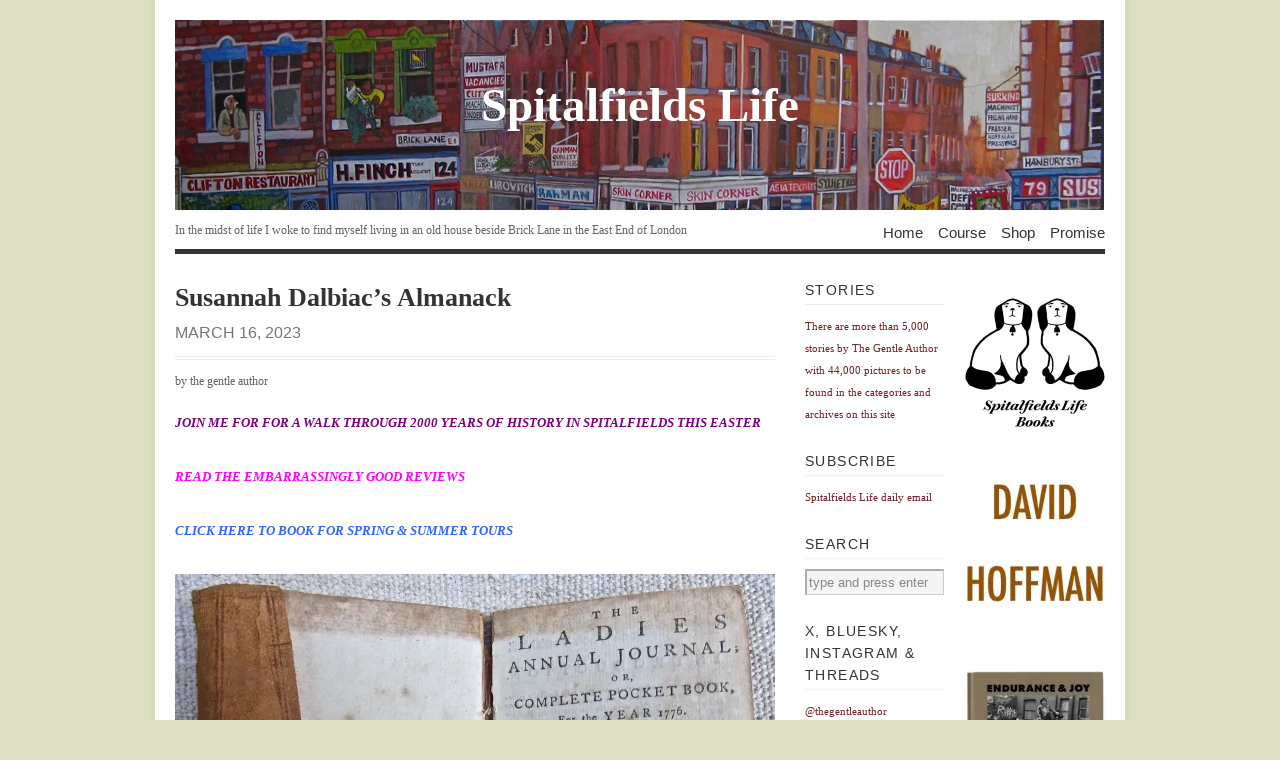

--- FILE ---
content_type: text/html; charset=UTF-8
request_url: https://spitalfieldslife.com/2023/03/16/susannah-dalbiacs-almanack-i/
body_size: 17136
content:
<!DOCTYPE html PUBLIC "-//W3C//DTD XHTML 1.1//EN" 
"http://www.w3.org/TR/xhtml11/DTD/xhtml11.dtd">
<html xml:lang="en" xmlns="http://www.w3.org/1999/xhtml">
<head>
<title>  Susannah Dalbiac&#8217;s Almanack | Spitalfields Life</title>
<!-- Basic Meta Data -->
<meta name="copyright" content="Vigilance Theme Design: Copyright 2008 - 2009 Jestro LLC" />
<meta http-equiv="imagetoolbar" content="no" />
<meta http-equiv="Content-Type" content="text/html; charset=UTF-8" />
<!-- Favicon -->
<link rel="shortcut icon" href="https://spitalfieldslife.com/wp-content/themes/vigilance_pro/images/favicon.ico" />
<!--Stylesheets-->
<!-- <link href="https://spitalfieldslife.com/wp-content/themes/vigilance_pro/style.css" type="text/css" media="screen" rel="stylesheet" /> -->
<link rel="stylesheet" type="text/css" href="//spitalfieldslife.com/wp-content/cache/wpfc-minified/99eyoyic/ae7pd.css" media="screen"/>
<!--[if lt IE 8]><link rel="stylesheet" type="text/css" media="screen" href="https://spitalfieldslife.com/wp-content/themes/vigilance/stylesheets/ie.css" /><![endif]-->
<!--[if lte IE 6]><link rel="stylesheet" type="text/css" media="screen" href="https://spitalfieldslife.com/wp-content/themes/vigilance/stylesheets/ie6.css" /><![endif]-->
<!--Wordpress-->
<link rel="alternate" type="application/rss+xml" title="Spitalfields Life RSS Feed" href="https://spitalfieldslife.com/feed/" />
<link rel="pingback" href="https://spitalfieldslife.com/xmlrpc.php" />
<!--WP Hook-->
<meta name='robots' content='max-image-preview:large' />
<link rel='dns-prefetch' href='//stats.wp.com' />
<link rel='preconnect' href='//i0.wp.com' />
<link rel='preconnect' href='//c0.wp.com' />
<link rel="alternate" type="application/rss+xml" title="Spitalfields Life &raquo; Susannah Dalbiac&#8217;s Almanack Comments Feed" href="https://spitalfieldslife.com/2023/03/16/susannah-dalbiacs-almanack-i/feed/" />
<link rel="alternate" title="oEmbed (JSON)" type="application/json+oembed" href="https://spitalfieldslife.com/wp-json/oembed/1.0/embed?url=https%3A%2F%2Fspitalfieldslife.com%2F2023%2F03%2F16%2Fsusannah-dalbiacs-almanack-i%2F" />
<link rel="alternate" title="oEmbed (XML)" type="text/xml+oembed" href="https://spitalfieldslife.com/wp-json/oembed/1.0/embed?url=https%3A%2F%2Fspitalfieldslife.com%2F2023%2F03%2F16%2Fsusannah-dalbiacs-almanack-i%2F&#038;format=xml" />
<style id='wp-img-auto-sizes-contain-inline-css' type='text/css'>
img:is([sizes=auto i],[sizes^="auto," i]){contain-intrinsic-size:3000px 1500px}
/*# sourceURL=wp-img-auto-sizes-contain-inline-css */
</style>
<style id='wp-emoji-styles-inline-css' type='text/css'>
img.wp-smiley, img.emoji {
display: inline !important;
border: none !important;
box-shadow: none !important;
height: 1em !important;
width: 1em !important;
margin: 0 0.07em !important;
vertical-align: -0.1em !important;
background: none !important;
padding: 0 !important;
}
/*# sourceURL=wp-emoji-styles-inline-css */
</style>
<style id='wp-block-library-inline-css' type='text/css'>
:root{--wp-block-synced-color:#7a00df;--wp-block-synced-color--rgb:122,0,223;--wp-bound-block-color:var(--wp-block-synced-color);--wp-editor-canvas-background:#ddd;--wp-admin-theme-color:#007cba;--wp-admin-theme-color--rgb:0,124,186;--wp-admin-theme-color-darker-10:#006ba1;--wp-admin-theme-color-darker-10--rgb:0,107,160.5;--wp-admin-theme-color-darker-20:#005a87;--wp-admin-theme-color-darker-20--rgb:0,90,135;--wp-admin-border-width-focus:2px}@media (min-resolution:192dpi){:root{--wp-admin-border-width-focus:1.5px}}.wp-element-button{cursor:pointer}:root .has-very-light-gray-background-color{background-color:#eee}:root .has-very-dark-gray-background-color{background-color:#313131}:root .has-very-light-gray-color{color:#eee}:root .has-very-dark-gray-color{color:#313131}:root .has-vivid-green-cyan-to-vivid-cyan-blue-gradient-background{background:linear-gradient(135deg,#00d084,#0693e3)}:root .has-purple-crush-gradient-background{background:linear-gradient(135deg,#34e2e4,#4721fb 50%,#ab1dfe)}:root .has-hazy-dawn-gradient-background{background:linear-gradient(135deg,#faaca8,#dad0ec)}:root .has-subdued-olive-gradient-background{background:linear-gradient(135deg,#fafae1,#67a671)}:root .has-atomic-cream-gradient-background{background:linear-gradient(135deg,#fdd79a,#004a59)}:root .has-nightshade-gradient-background{background:linear-gradient(135deg,#330968,#31cdcf)}:root .has-midnight-gradient-background{background:linear-gradient(135deg,#020381,#2874fc)}:root{--wp--preset--font-size--normal:16px;--wp--preset--font-size--huge:42px}.has-regular-font-size{font-size:1em}.has-larger-font-size{font-size:2.625em}.has-normal-font-size{font-size:var(--wp--preset--font-size--normal)}.has-huge-font-size{font-size:var(--wp--preset--font-size--huge)}.has-text-align-center{text-align:center}.has-text-align-left{text-align:left}.has-text-align-right{text-align:right}.has-fit-text{white-space:nowrap!important}#end-resizable-editor-section{display:none}.aligncenter{clear:both}.items-justified-left{justify-content:flex-start}.items-justified-center{justify-content:center}.items-justified-right{justify-content:flex-end}.items-justified-space-between{justify-content:space-between}.screen-reader-text{border:0;clip-path:inset(50%);height:1px;margin:-1px;overflow:hidden;padding:0;position:absolute;width:1px;word-wrap:normal!important}.screen-reader-text:focus{background-color:#ddd;clip-path:none;color:#444;display:block;font-size:1em;height:auto;left:5px;line-height:normal;padding:15px 23px 14px;text-decoration:none;top:5px;width:auto;z-index:100000}html :where(.has-border-color){border-style:solid}html :where([style*=border-top-color]){border-top-style:solid}html :where([style*=border-right-color]){border-right-style:solid}html :where([style*=border-bottom-color]){border-bottom-style:solid}html :where([style*=border-left-color]){border-left-style:solid}html :where([style*=border-width]){border-style:solid}html :where([style*=border-top-width]){border-top-style:solid}html :where([style*=border-right-width]){border-right-style:solid}html :where([style*=border-bottom-width]){border-bottom-style:solid}html :where([style*=border-left-width]){border-left-style:solid}html :where(img[class*=wp-image-]){height:auto;max-width:100%}:where(figure){margin:0 0 1em}html :where(.is-position-sticky){--wp-admin--admin-bar--position-offset:var(--wp-admin--admin-bar--height,0px)}@media screen and (max-width:600px){html :where(.is-position-sticky){--wp-admin--admin-bar--position-offset:0px}}
/*# sourceURL=wp-block-library-inline-css */
</style><style id='global-styles-inline-css' type='text/css'>
:root{--wp--preset--aspect-ratio--square: 1;--wp--preset--aspect-ratio--4-3: 4/3;--wp--preset--aspect-ratio--3-4: 3/4;--wp--preset--aspect-ratio--3-2: 3/2;--wp--preset--aspect-ratio--2-3: 2/3;--wp--preset--aspect-ratio--16-9: 16/9;--wp--preset--aspect-ratio--9-16: 9/16;--wp--preset--color--black: #000000;--wp--preset--color--cyan-bluish-gray: #abb8c3;--wp--preset--color--white: #ffffff;--wp--preset--color--pale-pink: #f78da7;--wp--preset--color--vivid-red: #cf2e2e;--wp--preset--color--luminous-vivid-orange: #ff6900;--wp--preset--color--luminous-vivid-amber: #fcb900;--wp--preset--color--light-green-cyan: #7bdcb5;--wp--preset--color--vivid-green-cyan: #00d084;--wp--preset--color--pale-cyan-blue: #8ed1fc;--wp--preset--color--vivid-cyan-blue: #0693e3;--wp--preset--color--vivid-purple: #9b51e0;--wp--preset--gradient--vivid-cyan-blue-to-vivid-purple: linear-gradient(135deg,rgb(6,147,227) 0%,rgb(155,81,224) 100%);--wp--preset--gradient--light-green-cyan-to-vivid-green-cyan: linear-gradient(135deg,rgb(122,220,180) 0%,rgb(0,208,130) 100%);--wp--preset--gradient--luminous-vivid-amber-to-luminous-vivid-orange: linear-gradient(135deg,rgb(252,185,0) 0%,rgb(255,105,0) 100%);--wp--preset--gradient--luminous-vivid-orange-to-vivid-red: linear-gradient(135deg,rgb(255,105,0) 0%,rgb(207,46,46) 100%);--wp--preset--gradient--very-light-gray-to-cyan-bluish-gray: linear-gradient(135deg,rgb(238,238,238) 0%,rgb(169,184,195) 100%);--wp--preset--gradient--cool-to-warm-spectrum: linear-gradient(135deg,rgb(74,234,220) 0%,rgb(151,120,209) 20%,rgb(207,42,186) 40%,rgb(238,44,130) 60%,rgb(251,105,98) 80%,rgb(254,248,76) 100%);--wp--preset--gradient--blush-light-purple: linear-gradient(135deg,rgb(255,206,236) 0%,rgb(152,150,240) 100%);--wp--preset--gradient--blush-bordeaux: linear-gradient(135deg,rgb(254,205,165) 0%,rgb(254,45,45) 50%,rgb(107,0,62) 100%);--wp--preset--gradient--luminous-dusk: linear-gradient(135deg,rgb(255,203,112) 0%,rgb(199,81,192) 50%,rgb(65,88,208) 100%);--wp--preset--gradient--pale-ocean: linear-gradient(135deg,rgb(255,245,203) 0%,rgb(182,227,212) 50%,rgb(51,167,181) 100%);--wp--preset--gradient--electric-grass: linear-gradient(135deg,rgb(202,248,128) 0%,rgb(113,206,126) 100%);--wp--preset--gradient--midnight: linear-gradient(135deg,rgb(2,3,129) 0%,rgb(40,116,252) 100%);--wp--preset--font-size--small: 13px;--wp--preset--font-size--medium: 20px;--wp--preset--font-size--large: 36px;--wp--preset--font-size--x-large: 42px;--wp--preset--spacing--20: 0.44rem;--wp--preset--spacing--30: 0.67rem;--wp--preset--spacing--40: 1rem;--wp--preset--spacing--50: 1.5rem;--wp--preset--spacing--60: 2.25rem;--wp--preset--spacing--70: 3.38rem;--wp--preset--spacing--80: 5.06rem;--wp--preset--shadow--natural: 6px 6px 9px rgba(0, 0, 0, 0.2);--wp--preset--shadow--deep: 12px 12px 50px rgba(0, 0, 0, 0.4);--wp--preset--shadow--sharp: 6px 6px 0px rgba(0, 0, 0, 0.2);--wp--preset--shadow--outlined: 6px 6px 0px -3px rgb(255, 255, 255), 6px 6px rgb(0, 0, 0);--wp--preset--shadow--crisp: 6px 6px 0px rgb(0, 0, 0);}:where(.is-layout-flex){gap: 0.5em;}:where(.is-layout-grid){gap: 0.5em;}body .is-layout-flex{display: flex;}.is-layout-flex{flex-wrap: wrap;align-items: center;}.is-layout-flex > :is(*, div){margin: 0;}body .is-layout-grid{display: grid;}.is-layout-grid > :is(*, div){margin: 0;}:where(.wp-block-columns.is-layout-flex){gap: 2em;}:where(.wp-block-columns.is-layout-grid){gap: 2em;}:where(.wp-block-post-template.is-layout-flex){gap: 1.25em;}:where(.wp-block-post-template.is-layout-grid){gap: 1.25em;}.has-black-color{color: var(--wp--preset--color--black) !important;}.has-cyan-bluish-gray-color{color: var(--wp--preset--color--cyan-bluish-gray) !important;}.has-white-color{color: var(--wp--preset--color--white) !important;}.has-pale-pink-color{color: var(--wp--preset--color--pale-pink) !important;}.has-vivid-red-color{color: var(--wp--preset--color--vivid-red) !important;}.has-luminous-vivid-orange-color{color: var(--wp--preset--color--luminous-vivid-orange) !important;}.has-luminous-vivid-amber-color{color: var(--wp--preset--color--luminous-vivid-amber) !important;}.has-light-green-cyan-color{color: var(--wp--preset--color--light-green-cyan) !important;}.has-vivid-green-cyan-color{color: var(--wp--preset--color--vivid-green-cyan) !important;}.has-pale-cyan-blue-color{color: var(--wp--preset--color--pale-cyan-blue) !important;}.has-vivid-cyan-blue-color{color: var(--wp--preset--color--vivid-cyan-blue) !important;}.has-vivid-purple-color{color: var(--wp--preset--color--vivid-purple) !important;}.has-black-background-color{background-color: var(--wp--preset--color--black) !important;}.has-cyan-bluish-gray-background-color{background-color: var(--wp--preset--color--cyan-bluish-gray) !important;}.has-white-background-color{background-color: var(--wp--preset--color--white) !important;}.has-pale-pink-background-color{background-color: var(--wp--preset--color--pale-pink) !important;}.has-vivid-red-background-color{background-color: var(--wp--preset--color--vivid-red) !important;}.has-luminous-vivid-orange-background-color{background-color: var(--wp--preset--color--luminous-vivid-orange) !important;}.has-luminous-vivid-amber-background-color{background-color: var(--wp--preset--color--luminous-vivid-amber) !important;}.has-light-green-cyan-background-color{background-color: var(--wp--preset--color--light-green-cyan) !important;}.has-vivid-green-cyan-background-color{background-color: var(--wp--preset--color--vivid-green-cyan) !important;}.has-pale-cyan-blue-background-color{background-color: var(--wp--preset--color--pale-cyan-blue) !important;}.has-vivid-cyan-blue-background-color{background-color: var(--wp--preset--color--vivid-cyan-blue) !important;}.has-vivid-purple-background-color{background-color: var(--wp--preset--color--vivid-purple) !important;}.has-black-border-color{border-color: var(--wp--preset--color--black) !important;}.has-cyan-bluish-gray-border-color{border-color: var(--wp--preset--color--cyan-bluish-gray) !important;}.has-white-border-color{border-color: var(--wp--preset--color--white) !important;}.has-pale-pink-border-color{border-color: var(--wp--preset--color--pale-pink) !important;}.has-vivid-red-border-color{border-color: var(--wp--preset--color--vivid-red) !important;}.has-luminous-vivid-orange-border-color{border-color: var(--wp--preset--color--luminous-vivid-orange) !important;}.has-luminous-vivid-amber-border-color{border-color: var(--wp--preset--color--luminous-vivid-amber) !important;}.has-light-green-cyan-border-color{border-color: var(--wp--preset--color--light-green-cyan) !important;}.has-vivid-green-cyan-border-color{border-color: var(--wp--preset--color--vivid-green-cyan) !important;}.has-pale-cyan-blue-border-color{border-color: var(--wp--preset--color--pale-cyan-blue) !important;}.has-vivid-cyan-blue-border-color{border-color: var(--wp--preset--color--vivid-cyan-blue) !important;}.has-vivid-purple-border-color{border-color: var(--wp--preset--color--vivid-purple) !important;}.has-vivid-cyan-blue-to-vivid-purple-gradient-background{background: var(--wp--preset--gradient--vivid-cyan-blue-to-vivid-purple) !important;}.has-light-green-cyan-to-vivid-green-cyan-gradient-background{background: var(--wp--preset--gradient--light-green-cyan-to-vivid-green-cyan) !important;}.has-luminous-vivid-amber-to-luminous-vivid-orange-gradient-background{background: var(--wp--preset--gradient--luminous-vivid-amber-to-luminous-vivid-orange) !important;}.has-luminous-vivid-orange-to-vivid-red-gradient-background{background: var(--wp--preset--gradient--luminous-vivid-orange-to-vivid-red) !important;}.has-very-light-gray-to-cyan-bluish-gray-gradient-background{background: var(--wp--preset--gradient--very-light-gray-to-cyan-bluish-gray) !important;}.has-cool-to-warm-spectrum-gradient-background{background: var(--wp--preset--gradient--cool-to-warm-spectrum) !important;}.has-blush-light-purple-gradient-background{background: var(--wp--preset--gradient--blush-light-purple) !important;}.has-blush-bordeaux-gradient-background{background: var(--wp--preset--gradient--blush-bordeaux) !important;}.has-luminous-dusk-gradient-background{background: var(--wp--preset--gradient--luminous-dusk) !important;}.has-pale-ocean-gradient-background{background: var(--wp--preset--gradient--pale-ocean) !important;}.has-electric-grass-gradient-background{background: var(--wp--preset--gradient--electric-grass) !important;}.has-midnight-gradient-background{background: var(--wp--preset--gradient--midnight) !important;}.has-small-font-size{font-size: var(--wp--preset--font-size--small) !important;}.has-medium-font-size{font-size: var(--wp--preset--font-size--medium) !important;}.has-large-font-size{font-size: var(--wp--preset--font-size--large) !important;}.has-x-large-font-size{font-size: var(--wp--preset--font-size--x-large) !important;}
/*# sourceURL=global-styles-inline-css */
</style>
<style id='classic-theme-styles-inline-css' type='text/css'>
/*! This file is auto-generated */
.wp-block-button__link{color:#fff;background-color:#32373c;border-radius:9999px;box-shadow:none;text-decoration:none;padding:calc(.667em + 2px) calc(1.333em + 2px);font-size:1.125em}.wp-block-file__button{background:#32373c;color:#fff;text-decoration:none}
/*# sourceURL=/wp-includes/css/classic-themes.min.css */
</style>
<link rel="https://api.w.org/" href="https://spitalfieldslife.com/wp-json/" /><link rel="alternate" title="JSON" type="application/json" href="https://spitalfieldslife.com/wp-json/wp/v2/posts/195131" /><link rel="EditURI" type="application/rsd+xml" title="RSD" href="https://spitalfieldslife.com/xmlrpc.php?rsd" />
<meta name="generator" content="WordPress 6.9" />
<link rel="canonical" href="https://spitalfieldslife.com/2023/03/16/susannah-dalbiacs-almanack-i/" />
<link rel='shortlink' href='https://spitalfieldslife.com/?p=195131' />
<style>img#wpstats{display:none}</style>
</head>
<body data-rsssl=1 class="wp-singular post-template-default single single-post postid-195131 single-format-standard wp-theme-vigilance wp-child-theme-vigilance_pro">
<div class="skip-content"><a href="#content">Skip to content</a></div>
<div id="wrapper">
<div id="header" class="clear">
<div id="title-logo"><a href="https://spitalfieldslife.com"><img src="https://spitalfieldslife.com/wp-content/themes/vigilance_pro/images/bricklane.jpg" alt="banner"/></a></div>
<div id="title"><a href="https://spitalfieldslife.com">
Spitalfields Life</a></div>
<div id="description">
<h2>In the midst of life I woke to find myself living in an old house beside Brick Lane in the East End of London</h2>
</div><!--end description-->
<div id="nav">
<ul>
<li class="page_item "><a href="https://spitalfieldslife.com">Home</a></li>
<li class="page_item page-item-204277"><a href="https://spitalfieldslife.com/courses/">Course</a></li>
<li class="page_item page-item-163890"><a href="https://spitalfieldslife.com/bookshop/">Shop</a></li>
<li class="page_item page-item-2"><a href="https://spitalfieldslife.com/my-promise/">Promise</a></li>
</ul>
</div><!--end nav-->
</div><!--end header-->
<div id="content" class="pad ">
<div id="post-195131" class="post-195131 post type-post status-publish format-standard hentry category-literary-life category-past-life">
<div class="post-header">
<h1>Susannah Dalbiac&#8217;s Almanack</h1>
<div class="date"><span> March 16, 2023</span></div>
</div><!--end post header-->
<div class="meta clear">
<div class="tags"></div>
<div class="author">by the gentle author</div>
</div><!--end meta-->
<div class="entry clear">
<p><span style="color: #800080;"><strong><em>JOIN ME FOR FOR A WALK THROUGH 2000 YEARS OF HISTORY IN SPITALFIELDS THIS EASTER </em></strong></span></p>
<div id="_mcePaste" style="color: #ffffff;">.</div>
<p><span style="color: #008000;"><em><a style="color: #008000;" href="https://www.tripadvisor.com/Attraction_Review-g186338-d23998356-Reviews-The_Gentle_Author_s_Tours-London_England.html" target="_blank" rel="noopener noreferrer"><span style="color: #ff00ff;">READ THE EMBARRASSINGLY GOOD REVIEWS</span></a></em></span></p>
<div id="_mcePaste" style="color: #ffffff;">.</div>
<p><span style="color: #3366ff;"><em><a style="color: #3366ff;" href="https://www.thegentleauthorstours.com/p/the-tour" target="_blank" rel="noopener noreferrer">CLICK HERE TO BOOK FOR SPRING &amp; SUMMER TOURS</a></em></span></p>
<div id="_mcePaste" style="color: #ffffff;">.</div>
<p style="text-align: center;"><a href="https://i0.wp.com/spitalfieldslife.com/wp-content/uploads/2015/06/IMG_18361.jpg"><img data-recalc-dims="1" fetchpriority="high" decoding="async" class="size-large wp-image-135003 aligncenter" title="IMG_1836" src="https://i0.wp.com/spitalfieldslife.com/wp-content/uploads/2015/06/IMG_18361-600x443.jpg?resize=600%2C443" alt="" width="600" height="443" srcset="https://i0.wp.com/spitalfieldslife.com/wp-content/uploads/2015/06/IMG_18361.jpg?resize=600%2C443&amp;ssl=1 600w, https://i0.wp.com/spitalfieldslife.com/wp-content/uploads/2015/06/IMG_18361.jpg?resize=300%2C221&amp;ssl=1 300w, https://i0.wp.com/spitalfieldslife.com/wp-content/uploads/2015/06/IMG_18361.jpg?w=1200&amp;ssl=1 1200w" sizes="(max-width: 600px) 100vw, 600px" /></a></p>
<p style="text-align: left;"><a href="http://www.huguenotgirl.com" target="_blank" rel="noopener noreferrer">Margaret Nairne</a> brought her great-great-great-great-aunt&#8217;s diary to show me. It is an Almanack of 1776 belonging to fourteen-year-old Susannah Dalbiac, whose father Charles Dalbiac was a silk &amp; velvet merchant who ran the family business with his brother James at 20 Spital Sq. The Dalbiacs were Huguenots and Susannah&#8217;s grandfather escaped France as a youth in a hamper in July 1681 after his parents and three sisters were murdered. At the opening of the diary in January 1776, London was suffering a Great Frost with temperatures as low as minus eighteen degrees. <em>(You can click on any diary page to enlarge it)</em></p>
<p style="text-align: center;"><a href="https://i0.wp.com/spitalfieldslife.com/wp-content/uploads/2015/06/IMG_18391.jpg"><img data-recalc-dims="1" decoding="async" class="size-large wp-image-135004 aligncenter" title="IMG_1839" src="https://i0.wp.com/spitalfieldslife.com/wp-content/uploads/2015/06/IMG_18391-600x444.jpg?resize=600%2C444" alt="" width="600" height="444" srcset="https://i0.wp.com/spitalfieldslife.com/wp-content/uploads/2015/06/IMG_18391.jpg?resize=600%2C444&amp;ssl=1 600w, https://i0.wp.com/spitalfieldslife.com/wp-content/uploads/2015/06/IMG_18391.jpg?resize=300%2C222&amp;ssl=1 300w, https://i0.wp.com/spitalfieldslife.com/wp-content/uploads/2015/06/IMG_18391.jpg?w=1200&amp;ssl=1 1200w" sizes="(max-width: 600px) 100vw, 600px" /></a></p>
<p style="text-align: center;"><a href="https://i0.wp.com/spitalfieldslife.com/wp-content/uploads/2015/06/IMG_1842.jpg"><img data-recalc-dims="1" decoding="async" class="size-large wp-image-135005 aligncenter" title="IMG_1842" src="https://i0.wp.com/spitalfieldslife.com/wp-content/uploads/2015/06/IMG_1842-600x495.jpg?resize=600%2C495" alt="" width="600" height="495" srcset="https://i0.wp.com/spitalfieldslife.com/wp-content/uploads/2015/06/IMG_1842.jpg?resize=600%2C495&amp;ssl=1 600w, https://i0.wp.com/spitalfieldslife.com/wp-content/uploads/2015/06/IMG_1842.jpg?resize=300%2C247&amp;ssl=1 300w, https://i0.wp.com/spitalfieldslife.com/wp-content/uploads/2015/06/IMG_1842.jpg?w=1200&amp;ssl=1 1200w" sizes="(max-width: 600px) 100vw, 600px" /></a></p>
<p style="text-align: center;"><a href="https://i0.wp.com/spitalfieldslife.com/wp-content/uploads/2015/06/IMG_1844.jpg"><img data-recalc-dims="1" loading="lazy" decoding="async" class="size-large wp-image-135006 aligncenter" title="IMG_1844" src="https://i0.wp.com/spitalfieldslife.com/wp-content/uploads/2015/06/IMG_1844-600x474.jpg?resize=600%2C474" alt="" width="600" height="474" srcset="https://i0.wp.com/spitalfieldslife.com/wp-content/uploads/2015/06/IMG_1844.jpg?resize=600%2C474&amp;ssl=1 600w, https://i0.wp.com/spitalfieldslife.com/wp-content/uploads/2015/06/IMG_1844.jpg?resize=300%2C237&amp;ssl=1 300w, https://i0.wp.com/spitalfieldslife.com/wp-content/uploads/2015/06/IMG_1844.jpg?w=1200&amp;ssl=1 1200w" sizes="auto, (max-width: 600px) 100vw, 600px" /></a></p>
<p><em>Monday </em>JANUARY 1st 1776</p>
<p>Mama &amp; Lucy drank tea at Mrs Martin’s. I stayed at home to make tea for Papa and Cousin James</p>
<p><em>Tuesday </em></p>
<p>Papa &amp; Cousin James Dalbiac went to Town before Dinner.</p>
<p><em>Wednesday</em></p>
<p>Mama went to Town in the Coach at nine o’clock, took Harriet &amp; Nurse with her. The man came to take down the Organ.</p>
<p><em>Thursday</em></p>
<p>We worked at our muffs, drew and did the same as when Mama is at home.</p>
<p><em>Friday</em></p>
<p>The man finished packing up the organ. We finished our muffs.</p>
<p><em>Saturday</em></p>
<p>I was very glad to see Papa and Mama. They came to dinner. Mama was so good as to make a present of a fan and an Almanack.</p>
<p><em>Sunday</em></p>
<p>We did not go to Church. We read a sermon in the morning… The text was Felix’s behaviours towards Paul explained.</p>
<p style="text-align: center;"><a href="https://i0.wp.com/spitalfieldslife.com/wp-content/uploads/2015/06/IMG_1846.jpg"><img data-recalc-dims="1" loading="lazy" decoding="async" class="size-large wp-image-135007 aligncenter" title="IMG_1846" src="https://i0.wp.com/spitalfieldslife.com/wp-content/uploads/2015/06/IMG_1846-600x466.jpg?resize=600%2C466" alt="" width="600" height="466" srcset="https://i0.wp.com/spitalfieldslife.com/wp-content/uploads/2015/06/IMG_1846.jpg?resize=600%2C466&amp;ssl=1 600w, https://i0.wp.com/spitalfieldslife.com/wp-content/uploads/2015/06/IMG_1846.jpg?resize=300%2C233&amp;ssl=1 300w, https://i0.wp.com/spitalfieldslife.com/wp-content/uploads/2015/06/IMG_1846.jpg?w=1200&amp;ssl=1 1200w" sizes="auto, (max-width: 600px) 100vw, 600px" /></a></p>
<p style="text-align: left;"><em>Monday JANUARY 15th</em></p>
<p style="text-align: left;">Mr Cooke call&#8217;d in the morning. They play&#8217;d at Quadrille in the evening.</p>
<p style="text-align: left;"><em>Tuesday</em></p>
<p style="text-align: left;">Papa went to town. Mama read Cyrus in the evening.</p>
<p style="text-align: left;"><em>Wednesday</em></p>
<p style="text-align: left;">At Home alone.</p>
<p style="text-align: left;"><em>Thursday</em></p>
<p style="text-align: left;">Mama read Cyrus in the evening.</p>
<p style="text-align: left;"><em>Friday</em></p>
<p style="text-align: left;">Papa came down to dinner. They play&#8217;d at Quadrille in the evening.</p>
<p style="text-align: left;"><em>Saturday</em></p>
<p style="text-align: left;">Papa took a ride in the morning to Admiral Geary&#8217;s. They play&#8217;s at Quadrille in the evening.</p>
<p style="text-align: left;"><em>Sunday</em></p>
<p style="text-align: left;">We read a sermon in the morning, the text was National Mercies considered. I wrote what I understood by it. I kept up a hundred at Battledore Shuttlecock with Miss Watson.</p>
<p style="text-align: center;"><a href="https://i0.wp.com/spitalfieldslife.com/wp-content/uploads/2015/06/IMG_1854.jpg"><img data-recalc-dims="1" loading="lazy" decoding="async" class="size-large wp-image-135008 aligncenter" title="IMG_1854" src="https://i0.wp.com/spitalfieldslife.com/wp-content/uploads/2015/06/IMG_1854-600x461.jpg?resize=600%2C461" alt="" width="600" height="461" srcset="https://i0.wp.com/spitalfieldslife.com/wp-content/uploads/2015/06/IMG_1854.jpg?resize=600%2C461&amp;ssl=1 600w, https://i0.wp.com/spitalfieldslife.com/wp-content/uploads/2015/06/IMG_1854.jpg?resize=300%2C230&amp;ssl=1 300w, https://i0.wp.com/spitalfieldslife.com/wp-content/uploads/2015/06/IMG_1854.jpg?w=1200&amp;ssl=1 1200w" sizes="auto, (max-width: 600px) 100vw, 600px" /></a></p>
<p><em>Monday MARCH 11th</em></p>
<p>Went to Town. Took CM. Din’d at GM’s. Came back to tea. Mama drank tea at Mr Sebly’s. We at home with CM. Papa went to Bookham.</p>
<p><em>Tuesday</em></p>
<p>CKL &amp; CM drank tea here. DK slept here.</p>
<p><em>Wednesday</em></p>
<p>Papa came to tea. Sally &amp; Frank came to dinner from Bookham.</p>
<p><em>Thursday</em></p>
<p>Papa went to Town. We took a ride with Mama &amp; Aunt L to Hackney. Papa came to Dinner.</p>
<p><em>Friday</em></p>
<p>Mama took a ride in the Phaeton with Papa.</p>
<p><em>Saturday </em></p>
<p>Papa went to Town. Came back to dinner, Papa went to Mr Paris’s. At home with Mama, Lucy and CM.</p>
<p><em>Sunday </em></p>
<p>Went to church with CL &amp; we din’d here Papa &amp; Mama drank tea at Uncle Lamotte’s.</p>
<p><em>(Susannah mistakenly entered her grandmother&#8217;s death on the wrong date and crossed it out)</em></p>
<p style="text-align: center;"><a href="https://i0.wp.com/spitalfieldslife.com/wp-content/uploads/2015/06/IMG_1853.jpg"><img data-recalc-dims="1" loading="lazy" decoding="async" class="size-large wp-image-135009 aligncenter" title="IMG_1853" src="https://i0.wp.com/spitalfieldslife.com/wp-content/uploads/2015/06/IMG_1853-600x486.jpg?resize=600%2C486" alt="" width="600" height="486" srcset="https://i0.wp.com/spitalfieldslife.com/wp-content/uploads/2015/06/IMG_1853.jpg?resize=600%2C486&amp;ssl=1 600w, https://i0.wp.com/spitalfieldslife.com/wp-content/uploads/2015/06/IMG_1853.jpg?resize=300%2C243&amp;ssl=1 300w, https://i0.wp.com/spitalfieldslife.com/wp-content/uploads/2015/06/IMG_1853.jpg?w=1200&amp;ssl=1 1200w" sizes="auto, (max-width: 600px) 100vw, 600px" /></a></p>
<p><em>Monday APRIL 1st</em></p>
<p>Aunt Lamotte went to town with Papa. Came back to tea. They all came in the evening. Grandmama very ill.</p>
<p><em>Tuesday</em></p>
<p>Papa went to town. Took CM with him. Came back to tea.</p>
<p><em>Wednesday </em></p>
<p>Aunt &amp; Uncle Lamotte went to town with Papa. Aunt and Uncle came back to tea. We spent the day with Mama at Uncle Lamotte’s.</p>
<p>Miss Louise Delaporte</p>
<p><em>Thursday</em></p>
<p>Aunt &amp; CL went to town with Papa. Aunt &amp; Uncle came back to tea. We spent the day with Mama at Uncle Lamotte’s.</p>
<p>Grandmama died at four in the evening. Though expected at her age it is always a great loss. She was 84 next July</p>
<p><em>Friday</em></p>
<p>Aunt and CL went to Town Came back to dinner with Papa. They spent the evening here. CM came in the morning.</p>
<p><em>Friday </em></p>
<p>Papa went to town. Came back to tea. Mama drank tea at Uncle Lamotte’s. CM came here.</p>
<p><em>Saturday </em></p>
<p>Went to town with Papa, Uncle and Aunt L &amp; CL who was so good as bespeak some mourning for us, Mama not being well enough. Saw G’mama. Did not find her much alter’d.</p>
<p><em>Sunday </em></p>
<p>CL came in the morning. We drank tea at Uncle Lamotte’s. Papa came down in the evening.</p>
<p style="text-align: center;"><a href="https://i0.wp.com/spitalfieldslife.com/wp-content/uploads/2015/06/IMG_1851.jpg"><img data-recalc-dims="1" loading="lazy" decoding="async" class="size-large wp-image-135010 aligncenter" title="IMG_1851" src="https://i0.wp.com/spitalfieldslife.com/wp-content/uploads/2015/06/IMG_1851-600x474.jpg?resize=600%2C474" alt="" width="600" height="474" srcset="https://i0.wp.com/spitalfieldslife.com/wp-content/uploads/2015/06/IMG_1851.jpg?resize=600%2C474&amp;ssl=1 600w, https://i0.wp.com/spitalfieldslife.com/wp-content/uploads/2015/06/IMG_1851.jpg?resize=300%2C237&amp;ssl=1 300w, https://i0.wp.com/spitalfieldslife.com/wp-content/uploads/2015/06/IMG_1851.jpg?w=1200&amp;ssl=1 1200w" sizes="auto, (max-width: 600px) 100vw, 600px" /></a></p>
<p style="text-align: left;"><span style="font-style: italic;">Monday APRIL 22nd</span></p>
<p>Drank tea at Uncle Lamotte’s where we met Uncle Dalbiac’s family</p>
<p><em>Tuesday</em></p>
<p>CK call’d. Papa slept in town</p>
<p><em>Wednesday</em></p>
<p>Papa came to dinner. Mr Paul and Peter L [..?] spent the day here</p>
<p><em>Thursday </em></p>
<p>CM spent the day here. CK called</p>
<p><em>Friday </em></p>
<p>Papa went to town. We spent the day at Uncle Lamotte’s</p>
<p><em>Saturday</em></p>
<p>CK call’d in the afternoon with MJ Lamotte.</p>
<p><em>Sunday</em></p>
<p>Went to church with CK. Sukey din’d here. CM came in the morning.</p>
<p><img data-recalc-dims="1" loading="lazy" decoding="async" class="aligncenter size-large wp-image-135028" title="IMG_1864" src="https://i0.wp.com/spitalfieldslife.com/wp-content/uploads/2015/06/IMG_18641-600x510.jpg?resize=600%2C510" alt="" width="600" height="510" srcset="https://i0.wp.com/spitalfieldslife.com/wp-content/uploads/2015/06/IMG_18641.jpg?resize=600%2C510&amp;ssl=1 600w, https://i0.wp.com/spitalfieldslife.com/wp-content/uploads/2015/06/IMG_18641.jpg?resize=300%2C255&amp;ssl=1 300w, https://i0.wp.com/spitalfieldslife.com/wp-content/uploads/2015/06/IMG_18641.jpg?w=1200&amp;ssl=1 1200w" sizes="auto, (max-width: 600px) 100vw, 600px" /></p>
<p><em>(Susannah&#8217;s own mother had died young and her stepmother gave birth to a baby boy in April.)</em></p>
<p><em>Monday APRIL 29th</em></p>
<p>Mama rather low at little boys going out to nurse. We drank at Uncle. Aunt came here to tea and CL in the evening. <em>Note on opposite page &#8211;</em> The little boy went out to nurse upon the Forest the nurse not being able to come.</p>
<p><em>Tuesday</em></p>
<p>Papa went to town</p>
<p><em>Wednesday MAY 1st</em></p>
<p>Went with nurse Flaxman to see the little boy. Found him very well</p>
<p><em>Thursday</em></p>
<p>Staid at home. Aunt Ch CS Dalbiac drank tea here</p>
<p><em>Friday</em></p>
<p>Went with nurse Flaxman to see the little boy</p>
<p><em>Saturday</em></p>
<p>Papa went to Uncle Lamotte’s in the evening where he met a great many people</p>
<p><em>Sunday</em></p>
<p>Went to church with CKL. After church we went with CM to fetch little boy. She spent the day with us.</p>
<p style="text-align: center;"><a href="https://i0.wp.com/spitalfieldslife.com/wp-content/uploads/2015/06/IMG_1849.jpg"><img data-recalc-dims="1" loading="lazy" decoding="async" class="size-large wp-image-135011 aligncenter" title="IMG_1849" src="https://i0.wp.com/spitalfieldslife.com/wp-content/uploads/2015/06/IMG_1849-600x532.jpg?resize=600%2C532" alt="" width="600" height="532" srcset="https://i0.wp.com/spitalfieldslife.com/wp-content/uploads/2015/06/IMG_1849.jpg?resize=600%2C532&amp;ssl=1 600w, https://i0.wp.com/spitalfieldslife.com/wp-content/uploads/2015/06/IMG_1849.jpg?resize=300%2C266&amp;ssl=1 300w, https://i0.wp.com/spitalfieldslife.com/wp-content/uploads/2015/06/IMG_1849.jpg?w=1200&amp;ssl=1 1200w" sizes="auto, (max-width: 600px) 100vw, 600px" /></a></p>
<p style="text-align: left;"><span style="font-style: italic;">Monday MAY 13th</span></p>
<p>Sir John Silvester came to see mama, she was so very low. CK call’d</p>
<p><em>Tuesday</em></p>
<p>Sir John Silvester came. Papa went to town came back at night</p>
<p><em>Wednesday</em></p>
<p>Papa went to town. Came back for tea.</p>
<p><em>Thursday </em></p>
<p>Sir John Silvester came</p>
<p><em>Friday</em></p>
<p>Papa went, came to back to tea. Took a ride after tea to see little boy. Found him very well. Call’d on Uncle Lamotte</p>
<p><em>Saturday</em></p>
<p>Sir John Silvester came. Ordered mama today a bed till Monday as had a little rash. CM drank tea here.</p>
<p><em>Sunday </em></p>
<p>There was no service. Took a ride with Papa &amp; Aunt Lamotte. Called at Uncle Dalbiac.</p>
<p><em>(Sir John Silvester was a doctor from the French Hospital and one of the top physicians of the day)</em></p>
<p style="text-align: center;"><a href="https://i0.wp.com/spitalfieldslife.com/wp-content/uploads/2015/06/IMG_1868.jpg"><img data-recalc-dims="1" loading="lazy" decoding="async" class="size-large wp-image-135013 aligncenter" title="IMG_1868" src="https://i0.wp.com/spitalfieldslife.com/wp-content/uploads/2015/06/IMG_1868-600x498.jpg?resize=600%2C498" alt="" width="600" height="498" srcset="https://i0.wp.com/spitalfieldslife.com/wp-content/uploads/2015/06/IMG_1868.jpg?resize=600%2C498&amp;ssl=1 600w, https://i0.wp.com/spitalfieldslife.com/wp-content/uploads/2015/06/IMG_1868.jpg?resize=300%2C249&amp;ssl=1 300w, https://i0.wp.com/spitalfieldslife.com/wp-content/uploads/2015/06/IMG_1868.jpg?w=1200&amp;ssl=1 1200w" sizes="auto, (max-width: 600px) 100vw, 600px" /></a></p>
<p style="text-align: left;"><em>(Susannah records her winnings at Quadrille on the right hand page)</em></p>
<p style="text-align: left;"><em>Monday JUNE 10th</em></p>
<p>We drank tea at Mrs Brickendon’s with Mr and Mrs B and C. Walles. Met Mr ? and Mr Forbes</p>
<p><em>Tuesday</em></p>
<p>At Home. Play’d at Quadrille in the evening</p>
<p><em>Wednesday</em></p>
<p>Mr and Mrs Jourdan came down to dinner. Mrs Fellen and Mrs Draper dined here. Played at Piquet with Mr Barbut.</p>
<p><em>Thursday</em></p>
<p>Mrs Brickendon and Miss Streton drank tea here.</p>
<p><em>Friday </em></p>
<p>Drank tea at Mrs Brickendon. Lucy played at cards after they came home. Went halfs with her.</p>
<p><em>Saturday</em></p>
<p>Drank tea at Mrs Fellen’s. Mr Barbut came down in the Phaeton</p>
<p><em>Sunday</em></p>
<p>Went to Church with Miss Barbut. Mrs Rose &amp; Mrs Forbes. Drank tea here.</p>
<p style="text-align: center;"><a href="https://i0.wp.com/spitalfieldslife.com/wp-content/uploads/2015/06/IMG_1866.jpg"><img data-recalc-dims="1" loading="lazy" decoding="async" class="size-large wp-image-135014 aligncenter" title="IMG_1866" src="https://i0.wp.com/spitalfieldslife.com/wp-content/uploads/2015/06/IMG_1866-600x523.jpg?resize=600%2C523" alt="" width="600" height="523" srcset="https://i0.wp.com/spitalfieldslife.com/wp-content/uploads/2015/06/IMG_1866.jpg?resize=600%2C523&amp;ssl=1 600w, https://i0.wp.com/spitalfieldslife.com/wp-content/uploads/2015/06/IMG_1866.jpg?resize=300%2C261&amp;ssl=1 300w, https://i0.wp.com/spitalfieldslife.com/wp-content/uploads/2015/06/IMG_1866.jpg?w=1200&amp;ssl=1 1200w" sizes="auto, (max-width: 600px) 100vw, 600px" /></a></p>
<p style="text-align: left;"><em>Monday JUNE 24th</em></p>
<p>Spent the day at Uncle Lamotte’s. Slept there. Left Wanstead Lane.</p>
<p><em>Tuesday</em></p>
<p>In the Morning Papa tooke with the Phaeton to Uncle Dalbiac’s. Took a walk in the evening to see Harriet with Aunt.</p>
<p><em>Wednesday </em></p>
<p>At home alone.</p>
<p><em>Thursday </em></p>
<p>Spent the day at Sir J Silvester’s with Aunt &amp; Uncle, CL &amp; CM. We had a very agreeable day.</p>
<p><em>Friday</em></p>
<p>At home all day</p>
<p><em>Saturday </em></p>
<p>We went with Aunt in the morning to see little boy. Found him very well at 1 0’clock Mr Gallie called in the coach. We went with him to Uncle Lamotte’s</p>
<p style="text-align: center;"><a href="https://i0.wp.com/spitalfieldslife.com/wp-content/uploads/2015/06/IMG_1857.jpg"><img data-recalc-dims="1" loading="lazy" decoding="async" class="size-large wp-image-135015 aligncenter" title="IMG_1857" src="https://i0.wp.com/spitalfieldslife.com/wp-content/uploads/2015/06/IMG_1857-600x494.jpg?resize=600%2C494" alt="" width="600" height="494" srcset="https://i0.wp.com/spitalfieldslife.com/wp-content/uploads/2015/06/IMG_1857.jpg?resize=600%2C494&amp;ssl=1 600w, https://i0.wp.com/spitalfieldslife.com/wp-content/uploads/2015/06/IMG_1857.jpg?resize=300%2C247&amp;ssl=1 300w, https://i0.wp.com/spitalfieldslife.com/wp-content/uploads/2015/06/IMG_1857.jpg?w=1200&amp;ssl=1 1200w" sizes="auto, (max-width: 600px) 100vw, 600px" /></a></p>
<p style="text-align: left;"><em>Monday JULY 1st</em></p>
<p>The coach came for us after Dinner to go to Town. Found Mama very well which made me quite happy</p>
<p><em>Tuesday</em></p>
<p>Went with mama the other end of Town in the morning. Very busy all day.</p>
<p><em>Wednesday </em></p>
<p>We all went down to Uncle Lamotte’s in the evening.</p>
<p><em>Thursday</em></p>
<p>Went to Town in the morning. CL &amp; CM with us. We all went to Vauxhall in the evening &amp; I found it much greater than my expectations as I had never see it before. In the morning we saw little Harriet and little boy.</p>
<p><em>Friday </em></p>
<p>Very busy all day. Mr Laport din’d with us. He came from New Providence to see Grandmama his sister but was disappointed.</p>
<p><em>Saturday</em></p>
<p>We set out a journey&#8230;</p>
<p><img data-recalc-dims="1" loading="lazy" decoding="async" class="aligncenter size-large wp-image-135017" title="IMG_1870" src="https://i0.wp.com/spitalfieldslife.com/wp-content/uploads/2015/06/IMG_1870-600x819.jpg?resize=600%2C819" alt="" width="600" height="819" srcset="https://i0.wp.com/spitalfieldslife.com/wp-content/uploads/2015/06/IMG_1870.jpg?resize=600%2C819&amp;ssl=1 600w, https://i0.wp.com/spitalfieldslife.com/wp-content/uploads/2015/06/IMG_1870.jpg?resize=219%2C300&amp;ssl=1 219w, https://i0.wp.com/spitalfieldslife.com/wp-content/uploads/2015/06/IMG_1870.jpg?w=1200&amp;ssl=1 1200w" sizes="auto, (max-width: 600px) 100vw, 600px" /></p>
<p>There is a gap in Susannah Dalbiac&#8217;s diary between 6th July and 14th October, after which she is in Paris and from then on many of the entries are written in French. It may be that her stepmother&#8217;s illness led the family to return to France where she had relatives or that the turbulence of the Weavers&#8217; Riots in Spitalfields at this time caused James Dalbiac to withdraw his business. Susannah never married or had children but, living with her sister Louisa, she died at her brother-in-law Peter Luard&#8217;s house, Blyborough Hall, Lincolnshire in 1842, aged eighty.</p>
<p><span style="color: #000080;"><em>Follow Margaret Nairne&#8217;s blog <a style="color: #000080;" href="http://www.huguenotgirl.com/" target="_blank" rel="noopener noreferrer" data-saferedirecturl="https://www.google.com/url?q=http://www.huguenotgirl.com&amp;source=gmail&amp;ust=1679058679783000&amp;usg=AOvVaw2mvPgHiBSm1yq2NDGDkDva">www.huguenotgirl.com</a></em></span></p>
<p><em>You may also like to take a look at</em></p>
<p><a href="https://spitalfieldslife.com/2013/04/14/the-huguenots-of-spitalfields/" target="_blank" rel="noopener noreferrer"><em>The Huguenots of  Spitalfields</em></a></p>
</div><!--end entry-->
<div class="post-footer">
<p>from &rarr; <a href="https://spitalfieldslife.com/category/literary-life/" rel="category tag">Literary Life</a>, <a href="https://spitalfieldslife.com/category/past-life/" rel="category tag">Past Life</a></p>
</div><!--end post footer-->
</div><!--end post-->
<!-- You can start editing here. -->
<div id="comments">
<div class="comment-number">
<span>9 Responses</span>
<a id="leavecomment" href="#respond" title="Leave One">leave one &rarr;</a>
</div><!--end comment-number-->
<ol class="commentlist">
<li class="comment even thread-even depth-1" id="comment-1504160" >
<div class="c-grav"></div>
<div class="c-body">
<div class="c-head">
Margaret Ker <span class="c-permalink"><a href="https://spitalfieldslife.com/2023/03/16/susannah-dalbiacs-almanack-i/#comment-1504160">permalink</a></span>		</div>
<div class="c-date">
March 16, 2023		</div>
<p>The Dalbiacs prospered with a descendant becoming 6th Duchess of Roxburghe.Only know this obscure fact because a branch of my own family, who lived in the area  (St Georges in the East) claimed to be related to the ducal family and corresponded at length with the 5th Duke. <a href="https://en.wikipedia.org/wiki/Charles_Dalbiac" rel="nofollow ugc">https://en.wikipedia.org/wiki/Charles_Dalbiac</a></p>
<div class="reply">
</div>
</div><!--end c-body-->
</li><!-- #comment-## -->
<li class="comment odd alt thread-odd thread-alt depth-1" id="comment-1504161" >
<div class="c-grav"></div>
<div class="c-body">
<div class="c-head">
Stella van pn der Gucht <span class="c-permalink"><a href="https://spitalfieldslife.com/2023/03/16/susannah-dalbiacs-almanack-i/#comment-1504161">permalink</a></span>		</div>
<div class="c-date">
March 16, 2023		</div>
<p>Always love my morning emails but this one was incredible. What a wonderful treasure. Felt such a privilege to read it. So beautiful and touching. Thank you.</p>
<div class="reply">
</div>
</div><!--end c-body-->
</li><!-- #comment-## -->
<li class="comment even thread-even depth-1" id="comment-1504163" >
<div class="c-grav"></div>
<div class="c-body">
<div class="c-head">
<a href="https://awfulrigourswretchedpay.com" class="url" rel="ugc external nofollow">Christine Swan</a> <span class="c-permalink"><a href="https://spitalfieldslife.com/2023/03/16/susannah-dalbiacs-almanack-i/#comment-1504163">permalink</a></span>		</div>
<div class="c-date">
March 16, 2023		</div>
<p>What an amazing artifact! I kept scouring for any of my Huguenot names ( Gaffee and Doré) Even mundane entries were interesting because it builds a picture of family life in the period. It&#8217;s a pity that she didn&#8217;t add place names. A very significant historical document I would have thought and amazing when you consider how few people were literate at that time in London. That said, I know that the Huguenots were generally well-educated including having their own mathematical and astronomical societies. Fascinating, thank you Margaret and the GA.</p>
<div class="reply">
</div>
</div><!--end c-body-->
</li><!-- #comment-## -->
<li class="comment odd alt thread-odd thread-alt depth-1" id="comment-1504164" >
<div class="c-grav"></div>
<div class="c-body">
<div class="c-head">
Lewis Jones <span class="c-permalink"><a href="https://spitalfieldslife.com/2023/03/16/susannah-dalbiacs-almanack-i/#comment-1504164">permalink</a></span>		</div>
<div class="c-date">
March 16, 2023		</div>
<p>The opening reference to &#8216;taking down&#8217; and &#8216;packing up&#8217; the organ, over two days, with no subsequent account of the fate of the instrument, is tantalising. Apparently the family had a domestic chamber organ, but without other reference to music making we can&#8217;t be certain where it was located in the house or how it had been used. We might conjecture that it was packed up to be removed, but whether it needed to be repaired or was to be disposed of, perhaps being sold, is unclear.</p>
<div class="reply">
</div>
</div><!--end c-body-->
</li><!-- #comment-## -->
<li class="comment even thread-even depth-1" id="comment-1504174" >
<div class="c-grav"></div>
<div class="c-body">
<div class="c-head">
Ann Cornish <span class="c-permalink"><a href="https://spitalfieldslife.com/2023/03/16/susannah-dalbiacs-almanack-i/#comment-1504174">permalink</a></span>		</div>
<div class="c-date">
March 16, 2023		</div>
<p>Wow, this is an amazing piece of history, thank you for sharing x</p>
<div class="reply">
</div>
</div><!--end c-body-->
</li><!-- #comment-## -->
<li class="comment odd alt thread-odd thread-alt depth-1" id="comment-1504175" >
<div class="c-grav"></div>
<div class="c-body">
<div class="c-head">
Nicky Webb <span class="c-permalink"><a href="https://spitalfieldslife.com/2023/03/16/susannah-dalbiacs-almanack-i/#comment-1504175">permalink</a></span>		</div>
<div class="c-date">
March 16, 2023		</div>
<p>What an absolute gem this morning!  Thank you Margaret for sharing and as always the GA who never fails to delight. I too wondered about the organ and what kind of music making went on.</p>
<div class="reply">
</div>
</div><!--end c-body-->
</li><!-- #comment-## -->
<li class="comment even thread-even depth-1" id="comment-1504176" >
<div class="c-grav"></div>
<div class="c-body">
<div class="c-head">
<a href="https://www.fotocommunity.de/fotograf/achimthepooh/1954591" class="url" rel="ugc external nofollow">achim</a> <span class="c-permalink"><a href="https://spitalfieldslife.com/2023/03/16/susannah-dalbiacs-almanack-i/#comment-1504176">permalink</a></span>		</div>
<div class="c-date">
March 16, 2023		</div>
<p>Old books are something very special and wonderful! Just the unique smell of the old paper, the leather and the printing ink. You can NOT &#8220;digitalise&#8221; something like that.</p>
<p>On this occasion, I looked in my library to find out which is the oldest book I own — it is called &#8220;Johann Arndt, Sechs Bücher vom wahren Christentum&#8221; and was printed in Königsberg in 1738 &#8230;</p>
<p>Love &amp; Peace<br />
ACHIM</p>
<div class="reply">
</div>
</div><!--end c-body-->
</li><!-- #comment-## -->
<li class="comment odd alt thread-odd thread-alt depth-1" id="comment-1504185" >
<div class="c-grav"></div>
<div class="c-body">
<div class="c-head">
<a href="http://www.huguenotgirl.com" class="url" rel="ugc external nofollow">Margaret Nairne</a> <span class="c-permalink"><a href="https://spitalfieldslife.com/2023/03/16/susannah-dalbiacs-almanack-i/#comment-1504185">permalink</a></span>		</div>
<div class="c-date">
March 16, 2023		</div>
<p>Susannah was born around 100 years after her grandfather and great uncle were smuggled to England from France as very small boys hidden in a hamper. Shockingly, the little boys’ father, who smuggled his boys out of the country, had lost his father and mother, his three sisters and four of his five brothers, all of whom were murdered during the persecutions in France. They found sanctuary in London along with thousands of other Huguenots fleeing religious persecution at the time. Even 100 years later, it is clear that Susannah and her family are still close to a good number of other Huguenot families. You can read more about Susannah, her life and her connection to Spitalfields (including reference to the chamber organ possibly being moved to Wanstead) at <a href="http://www.huguenotgirl.com" rel="nofollow ugc">http://www.huguenotgirl.com</a>.</p>
<div class="reply">
</div>
</div><!--end c-body-->
</li><!-- #comment-## -->
<li class="comment even thread-even depth-1" id="comment-1504186" >
<div class="c-grav"></div>
<div class="c-body">
<div class="c-head">
<a href="http://www.LKPerrella.com" class="url" rel="ugc external nofollow">Lynne Perrella</a> <span class="c-permalink"><a href="https://spitalfieldslife.com/2023/03/16/susannah-dalbiacs-almanack-i/#comment-1504186">permalink</a></span>		</div>
<div class="c-date">
March 16, 2023		</div>
<p>Ah, the incomparable look of personal scribbles across old paper!   The topic never gets old.<br />
We love to poke into old diaries and correspondence. </p>
<p>&#8220;The Diary: 3 Centuries of Private Lives&#8221; was a fascinating exhibit at the Morgan Library in New York.  What a banquet!  From Bartholomew Sharp (look him up&#8230;..), to EB White, to a youthful Charlotte Bronte, and far more &#8212; a bonanza of writing, sketching, musings, home-bound damnations, and on-the-spot revelations.  White referred to his output as &#8220;callow, sententious, moralistic and full of rubbish.&#8221;   </p>
<p>I&#8217;m from a family of diary keepers, and my most treasured possessions are my Dad&#8217;s War-Time<br />
diaries.  His time in the Pacific is captured in his inimitable &#8220;voice&#8221; and crazy scrawl.   The mundane, the horrific, the banal, and the &#8220;with the bark on&#8221; frankness.   That was Dad.  His<br />
pages and legacy abide.  </p>
<p>Thank you for always shining a light, GA.</p>
<div class="reply">
</div>
</div><!--end c-body-->
</li><!-- #comment-## -->
</ol>
<div class="navigation">
<div class="alignleft"></div>
<div class="alignright"></div>
</div>
</div><!--end comments-->
<div id="respond">
<div class="cancel-comment-reply">
<small><a rel="nofollow" id="cancel-comment-reply-link" href="/2023/03/16/susannah-dalbiacs-almanack-i/#respond" style="display:none;">Click here to cancel reply.</a></small>
</div>
<h4 id="postcomment">Leave a Reply</h4>
<form action="https://spitalfieldslife.com/wp-comments-post.php" method="post" id="commentform">
<p><label for="author" class="comment-field"><small>Name: (required):</small></label><input class="text-input" type="text" name="author" id="author" value="" size="22" tabindex="1" /></p>
<p><label for="email" class="comment-field"><small>Email:	 (required):</small></label><input class="text-input" type="text" name="email" id="email" value="" size="22" tabindex="2" /></p>
<p><label for="url" class="comment-field"><small>Website:</small></label><input class="text-input" type="text" name="url" id="url" value="" size="22" tabindex="3" /></p>
<p><label for="comment" class="comment-field"><small>Comment:</small></label><textarea name="comment" id="comment" cols="50" rows="10" tabindex="4"></textarea></p>
<p class="guidelines"><strong>Note:</strong> Comments may be edited. Your email address will <strong>never</strong> be published.</p>
<p class="comments-rss"><a href="https://spitalfieldslife.com/2023/03/16/susannah-dalbiacs-almanack-i/feed/">Subscribe to this comment feed via RSS</a></p>
<div>
<p style="display: none;"><input type="hidden" id="akismet_comment_nonce" name="akismet_comment_nonce" value="96c8e73008" /></p><p style="display: none !important;" class="akismet-fields-container" data-prefix="ak_"><label>&#916;<textarea name="ak_hp_textarea" cols="45" rows="8" maxlength="100"></textarea></label><input type="hidden" id="ak_js_1" name="ak_js" value="231"/><script>document.getElementById( "ak_js_1" ).setAttribute( "value", ( new Date() ).getTime() );</script></p>				</div>
<p>
<input name="submit" type="submit" id="submit" tabindex="5" value="Submit Comment" />
<input type="hidden" name="comment_post_ID" value="195131" />
</p>
<div>
<input type='hidden' name='comment_post_ID' value='195131' id='comment_post_ID' />
<input type='hidden' name='comment_parent' id='comment_parent' value='0' />
</div>
</form><!--end commentform-->
</div><!--end respond-->
</div><!--end content-->
<div id="sidebar">
<ul>
</ul>
<ul class="thin-sidebar spad">		<li id="text-226" class="widget widget_text"><h2 class="widgettitle">STORIES</h2>			<div class="textwidget"><p><span style="color: #772124""font-size:9px" "top:10px">There are more than 5,000 stories by The Gentle Author with 44,000 pictures to be found in the categories and archives on this site</span></p></div>
</li><li id="text-115" class="widget widget_text"><h2 class="widgettitle">Subscribe</h2>			<div class="textwidget"><p><a href="http://eepurl.com/zTmt5" target="_blank">Spitalfields Life daily email</a></p></div>
</li><li id="search-4" class="widget widget_search"><h2 class="widgettitle">Search</h2>
<form method="get" id="search_form" action="https://spitalfieldslife.com/">
<div>
<input type="text" value="type and press enter" name="s" id="s" onfocus="if (this.value == 'type and press enter' ) {this.value = '';}" onblur="if (this.value == '' ) {this.value = 'type and press enter';}" />
<input type="hidden" value="Search" />
</div>
</form>
</li><li id="text-13" class="widget widget_text"><h2 class="widgettitle">X, Bluesky, Instagram &#038; Threads</h2>			<div class="textwidget"><p><span style="color: #772124""font-size:9px" "top:10px">@thegentleauthor</span></p></div>
</li><li id="categories-4" class="widget widget_categories"><h2 class="widgettitle">Categories</h2>
<ul>
<li class="cat-item cat-item-3"><a href="https://spitalfieldslife.com/category/animal-life/">Animal Life</a>
</li>
<li class="cat-item cat-item-16"><a href="https://spitalfieldslife.com/category/criminal-life/">Criminal Life</a>
</li>
<li class="cat-item cat-item-4"><a href="https://spitalfieldslife.com/category/culinary-life/">Culinary Life</a>
</li>
<li class="cat-item cat-item-5"><a href="https://spitalfieldslife.com/category/cultural-life/">Cultural Life</a>
</li>
<li class="cat-item cat-item-7"><a href="https://spitalfieldslife.com/category/human-life/">Human Life</a>
</li>
<li class="cat-item cat-item-8"><a href="https://spitalfieldslife.com/category/literary-life/">Literary Life</a>
</li>
<li class="cat-item cat-item-144"><a href="https://spitalfieldslife.com/category/market-life/">Market Life</a>
</li>
<li class="cat-item cat-item-9"><a href="https://spitalfieldslife.com/category/night-life/">Night Life</a>
</li>
<li class="cat-item cat-item-10"><a href="https://spitalfieldslife.com/category/past-life/">Past Life</a>
</li>
<li class="cat-item cat-item-145"><a href="https://spitalfieldslife.com/category/photo-life/">Photo Life</a>
</li>
<li class="cat-item cat-item-11"><a href="https://spitalfieldslife.com/category/plant-life/">Plant Life</a>
</li>
<li class="cat-item cat-item-14"><a href="https://spitalfieldslife.com/category/spiritual-life/">Spiritual Life</a>
</li>
<li class="cat-item cat-item-15"><a href="https://spitalfieldslife.com/category/street-life/">Street Life</a>
</li>
</ul>
</li><li id="archives-4" class="widget widget_archive"><h2 class="widgettitle">Archives</h2>
<ul>
<li><a href='https://spitalfieldslife.com/2026/01/'>January 2026</a></li>
<li><a href='https://spitalfieldslife.com/2025/12/'>December 2025</a></li>
<li><a href='https://spitalfieldslife.com/2025/11/'>November 2025</a></li>
<li><a href='https://spitalfieldslife.com/2025/10/'>October 2025</a></li>
<li><a href='https://spitalfieldslife.com/2025/09/'>September 2025</a></li>
<li><a href='https://spitalfieldslife.com/2025/08/'>August 2025</a></li>
<li><a href='https://spitalfieldslife.com/2025/07/'>July 2025</a></li>
<li><a href='https://spitalfieldslife.com/2025/06/'>June 2025</a></li>
<li><a href='https://spitalfieldslife.com/2025/05/'>May 2025</a></li>
<li><a href='https://spitalfieldslife.com/2025/04/'>April 2025</a></li>
<li><a href='https://spitalfieldslife.com/2025/03/'>March 2025</a></li>
<li><a href='https://spitalfieldslife.com/2025/02/'>February 2025</a></li>
<li><a href='https://spitalfieldslife.com/2025/01/'>January 2025</a></li>
<li><a href='https://spitalfieldslife.com/2024/12/'>December 2024</a></li>
<li><a href='https://spitalfieldslife.com/2024/11/'>November 2024</a></li>
<li><a href='https://spitalfieldslife.com/2024/10/'>October 2024</a></li>
<li><a href='https://spitalfieldslife.com/2024/09/'>September 2024</a></li>
<li><a href='https://spitalfieldslife.com/2024/08/'>August 2024</a></li>
<li><a href='https://spitalfieldslife.com/2024/07/'>July 2024</a></li>
<li><a href='https://spitalfieldslife.com/2024/06/'>June 2024</a></li>
<li><a href='https://spitalfieldslife.com/2024/05/'>May 2024</a></li>
<li><a href='https://spitalfieldslife.com/2024/04/'>April 2024</a></li>
<li><a href='https://spitalfieldslife.com/2024/03/'>March 2024</a></li>
<li><a href='https://spitalfieldslife.com/2024/02/'>February 2024</a></li>
<li><a href='https://spitalfieldslife.com/2024/01/'>January 2024</a></li>
<li><a href='https://spitalfieldslife.com/2023/12/'>December 2023</a></li>
<li><a href='https://spitalfieldslife.com/2023/11/'>November 2023</a></li>
<li><a href='https://spitalfieldslife.com/2023/10/'>October 2023</a></li>
<li><a href='https://spitalfieldslife.com/2023/09/'>September 2023</a></li>
<li><a href='https://spitalfieldslife.com/2023/08/'>August 2023</a></li>
<li><a href='https://spitalfieldslife.com/2023/07/'>July 2023</a></li>
<li><a href='https://spitalfieldslife.com/2023/06/'>June 2023</a></li>
<li><a href='https://spitalfieldslife.com/2023/05/'>May 2023</a></li>
<li><a href='https://spitalfieldslife.com/2023/04/'>April 2023</a></li>
<li><a href='https://spitalfieldslife.com/2023/03/'>March 2023</a></li>
<li><a href='https://spitalfieldslife.com/2023/02/'>February 2023</a></li>
<li><a href='https://spitalfieldslife.com/2023/01/'>January 2023</a></li>
<li><a href='https://spitalfieldslife.com/2022/12/'>December 2022</a></li>
<li><a href='https://spitalfieldslife.com/2022/11/'>November 2022</a></li>
<li><a href='https://spitalfieldslife.com/2022/10/'>October 2022</a></li>
<li><a href='https://spitalfieldslife.com/2022/09/'>September 2022</a></li>
<li><a href='https://spitalfieldslife.com/2022/08/'>August 2022</a></li>
<li><a href='https://spitalfieldslife.com/2022/07/'>July 2022</a></li>
<li><a href='https://spitalfieldslife.com/2022/06/'>June 2022</a></li>
<li><a href='https://spitalfieldslife.com/2022/05/'>May 2022</a></li>
<li><a href='https://spitalfieldslife.com/2022/04/'>April 2022</a></li>
<li><a href='https://spitalfieldslife.com/2022/03/'>March 2022</a></li>
<li><a href='https://spitalfieldslife.com/2022/02/'>February 2022</a></li>
<li><a href='https://spitalfieldslife.com/2022/01/'>January 2022</a></li>
<li><a href='https://spitalfieldslife.com/2021/12/'>December 2021</a></li>
<li><a href='https://spitalfieldslife.com/2021/11/'>November 2021</a></li>
<li><a href='https://spitalfieldslife.com/2021/10/'>October 2021</a></li>
<li><a href='https://spitalfieldslife.com/2021/09/'>September 2021</a></li>
<li><a href='https://spitalfieldslife.com/2021/08/'>August 2021</a></li>
<li><a href='https://spitalfieldslife.com/2021/07/'>July 2021</a></li>
<li><a href='https://spitalfieldslife.com/2021/06/'>June 2021</a></li>
<li><a href='https://spitalfieldslife.com/2021/05/'>May 2021</a></li>
<li><a href='https://spitalfieldslife.com/2021/04/'>April 2021</a></li>
<li><a href='https://spitalfieldslife.com/2021/03/'>March 2021</a></li>
<li><a href='https://spitalfieldslife.com/2021/02/'>February 2021</a></li>
<li><a href='https://spitalfieldslife.com/2021/01/'>January 2021</a></li>
<li><a href='https://spitalfieldslife.com/2020/12/'>December 2020</a></li>
<li><a href='https://spitalfieldslife.com/2020/11/'>November 2020</a></li>
<li><a href='https://spitalfieldslife.com/2020/10/'>October 2020</a></li>
<li><a href='https://spitalfieldslife.com/2020/09/'>September 2020</a></li>
<li><a href='https://spitalfieldslife.com/2020/08/'>August 2020</a></li>
<li><a href='https://spitalfieldslife.com/2020/07/'>July 2020</a></li>
<li><a href='https://spitalfieldslife.com/2020/06/'>June 2020</a></li>
<li><a href='https://spitalfieldslife.com/2020/05/'>May 2020</a></li>
<li><a href='https://spitalfieldslife.com/2020/04/'>April 2020</a></li>
<li><a href='https://spitalfieldslife.com/2020/03/'>March 2020</a></li>
<li><a href='https://spitalfieldslife.com/2020/02/'>February 2020</a></li>
<li><a href='https://spitalfieldslife.com/2020/01/'>January 2020</a></li>
<li><a href='https://spitalfieldslife.com/2019/12/'>December 2019</a></li>
<li><a href='https://spitalfieldslife.com/2019/11/'>November 2019</a></li>
<li><a href='https://spitalfieldslife.com/2019/10/'>October 2019</a></li>
<li><a href='https://spitalfieldslife.com/2019/09/'>September 2019</a></li>
<li><a href='https://spitalfieldslife.com/2019/08/'>August 2019</a></li>
<li><a href='https://spitalfieldslife.com/2019/07/'>July 2019</a></li>
<li><a href='https://spitalfieldslife.com/2019/06/'>June 2019</a></li>
<li><a href='https://spitalfieldslife.com/2019/05/'>May 2019</a></li>
<li><a href='https://spitalfieldslife.com/2019/04/'>April 2019</a></li>
<li><a href='https://spitalfieldslife.com/2019/03/'>March 2019</a></li>
<li><a href='https://spitalfieldslife.com/2019/02/'>February 2019</a></li>
<li><a href='https://spitalfieldslife.com/2019/01/'>January 2019</a></li>
<li><a href='https://spitalfieldslife.com/2018/12/'>December 2018</a></li>
<li><a href='https://spitalfieldslife.com/2018/11/'>November 2018</a></li>
<li><a href='https://spitalfieldslife.com/2018/10/'>October 2018</a></li>
<li><a href='https://spitalfieldslife.com/2018/09/'>September 2018</a></li>
<li><a href='https://spitalfieldslife.com/2018/08/'>August 2018</a></li>
<li><a href='https://spitalfieldslife.com/2018/07/'>July 2018</a></li>
<li><a href='https://spitalfieldslife.com/2018/06/'>June 2018</a></li>
<li><a href='https://spitalfieldslife.com/2018/05/'>May 2018</a></li>
<li><a href='https://spitalfieldslife.com/2018/04/'>April 2018</a></li>
<li><a href='https://spitalfieldslife.com/2018/03/'>March 2018</a></li>
<li><a href='https://spitalfieldslife.com/2018/02/'>February 2018</a></li>
<li><a href='https://spitalfieldslife.com/2018/01/'>January 2018</a></li>
<li><a href='https://spitalfieldslife.com/2017/12/'>December 2017</a></li>
<li><a href='https://spitalfieldslife.com/2017/11/'>November 2017</a></li>
<li><a href='https://spitalfieldslife.com/2017/10/'>October 2017</a></li>
<li><a href='https://spitalfieldslife.com/2017/09/'>September 2017</a></li>
<li><a href='https://spitalfieldslife.com/2017/08/'>August 2017</a></li>
<li><a href='https://spitalfieldslife.com/2017/07/'>July 2017</a></li>
<li><a href='https://spitalfieldslife.com/2017/06/'>June 2017</a></li>
<li><a href='https://spitalfieldslife.com/2017/05/'>May 2017</a></li>
<li><a href='https://spitalfieldslife.com/2017/04/'>April 2017</a></li>
<li><a href='https://spitalfieldslife.com/2017/03/'>March 2017</a></li>
<li><a href='https://spitalfieldslife.com/2017/02/'>February 2017</a></li>
<li><a href='https://spitalfieldslife.com/2017/01/'>January 2017</a></li>
<li><a href='https://spitalfieldslife.com/2016/12/'>December 2016</a></li>
<li><a href='https://spitalfieldslife.com/2016/11/'>November 2016</a></li>
<li><a href='https://spitalfieldslife.com/2016/10/'>October 2016</a></li>
<li><a href='https://spitalfieldslife.com/2016/09/'>September 2016</a></li>
<li><a href='https://spitalfieldslife.com/2016/08/'>August 2016</a></li>
<li><a href='https://spitalfieldslife.com/2016/07/'>July 2016</a></li>
<li><a href='https://spitalfieldslife.com/2016/06/'>June 2016</a></li>
<li><a href='https://spitalfieldslife.com/2016/05/'>May 2016</a></li>
<li><a href='https://spitalfieldslife.com/2016/04/'>April 2016</a></li>
<li><a href='https://spitalfieldslife.com/2016/03/'>March 2016</a></li>
<li><a href='https://spitalfieldslife.com/2016/02/'>February 2016</a></li>
<li><a href='https://spitalfieldslife.com/2016/01/'>January 2016</a></li>
<li><a href='https://spitalfieldslife.com/2015/12/'>December 2015</a></li>
<li><a href='https://spitalfieldslife.com/2015/11/'>November 2015</a></li>
<li><a href='https://spitalfieldslife.com/2015/10/'>October 2015</a></li>
<li><a href='https://spitalfieldslife.com/2015/09/'>September 2015</a></li>
<li><a href='https://spitalfieldslife.com/2015/08/'>August 2015</a></li>
<li><a href='https://spitalfieldslife.com/2015/07/'>July 2015</a></li>
<li><a href='https://spitalfieldslife.com/2015/06/'>June 2015</a></li>
<li><a href='https://spitalfieldslife.com/2015/05/'>May 2015</a></li>
<li><a href='https://spitalfieldslife.com/2015/04/'>April 2015</a></li>
<li><a href='https://spitalfieldslife.com/2015/03/'>March 2015</a></li>
<li><a href='https://spitalfieldslife.com/2015/02/'>February 2015</a></li>
<li><a href='https://spitalfieldslife.com/2015/01/'>January 2015</a></li>
<li><a href='https://spitalfieldslife.com/2014/12/'>December 2014</a></li>
<li><a href='https://spitalfieldslife.com/2014/11/'>November 2014</a></li>
<li><a href='https://spitalfieldslife.com/2014/10/'>October 2014</a></li>
<li><a href='https://spitalfieldslife.com/2014/09/'>September 2014</a></li>
<li><a href='https://spitalfieldslife.com/2014/08/'>August 2014</a></li>
<li><a href='https://spitalfieldslife.com/2014/07/'>July 2014</a></li>
<li><a href='https://spitalfieldslife.com/2014/06/'>June 2014</a></li>
<li><a href='https://spitalfieldslife.com/2014/05/'>May 2014</a></li>
<li><a href='https://spitalfieldslife.com/2014/04/'>April 2014</a></li>
<li><a href='https://spitalfieldslife.com/2014/03/'>March 2014</a></li>
<li><a href='https://spitalfieldslife.com/2014/02/'>February 2014</a></li>
<li><a href='https://spitalfieldslife.com/2014/01/'>January 2014</a></li>
<li><a href='https://spitalfieldslife.com/2013/12/'>December 2013</a></li>
<li><a href='https://spitalfieldslife.com/2013/11/'>November 2013</a></li>
<li><a href='https://spitalfieldslife.com/2013/10/'>October 2013</a></li>
<li><a href='https://spitalfieldslife.com/2013/09/'>September 2013</a></li>
<li><a href='https://spitalfieldslife.com/2013/08/'>August 2013</a></li>
<li><a href='https://spitalfieldslife.com/2013/07/'>July 2013</a></li>
<li><a href='https://spitalfieldslife.com/2013/06/'>June 2013</a></li>
<li><a href='https://spitalfieldslife.com/2013/05/'>May 2013</a></li>
<li><a href='https://spitalfieldslife.com/2013/04/'>April 2013</a></li>
<li><a href='https://spitalfieldslife.com/2013/03/'>March 2013</a></li>
<li><a href='https://spitalfieldslife.com/2013/02/'>February 2013</a></li>
<li><a href='https://spitalfieldslife.com/2013/01/'>January 2013</a></li>
<li><a href='https://spitalfieldslife.com/2012/12/'>December 2012</a></li>
<li><a href='https://spitalfieldslife.com/2012/11/'>November 2012</a></li>
<li><a href='https://spitalfieldslife.com/2012/10/'>October 2012</a></li>
<li><a href='https://spitalfieldslife.com/2012/09/'>September 2012</a></li>
<li><a href='https://spitalfieldslife.com/2012/08/'>August 2012</a></li>
<li><a href='https://spitalfieldslife.com/2012/07/'>July 2012</a></li>
<li><a href='https://spitalfieldslife.com/2012/06/'>June 2012</a></li>
<li><a href='https://spitalfieldslife.com/2012/05/'>May 2012</a></li>
<li><a href='https://spitalfieldslife.com/2012/04/'>April 2012</a></li>
<li><a href='https://spitalfieldslife.com/2012/03/'>March 2012</a></li>
<li><a href='https://spitalfieldslife.com/2012/02/'>February 2012</a></li>
<li><a href='https://spitalfieldslife.com/2012/01/'>January 2012</a></li>
<li><a href='https://spitalfieldslife.com/2011/12/'>December 2011</a></li>
<li><a href='https://spitalfieldslife.com/2011/11/'>November 2011</a></li>
<li><a href='https://spitalfieldslife.com/2011/10/'>October 2011</a></li>
<li><a href='https://spitalfieldslife.com/2011/09/'>September 2011</a></li>
<li><a href='https://spitalfieldslife.com/2011/08/'>August 2011</a></li>
<li><a href='https://spitalfieldslife.com/2011/07/'>July 2011</a></li>
<li><a href='https://spitalfieldslife.com/2011/06/'>June 2011</a></li>
<li><a href='https://spitalfieldslife.com/2011/05/'>May 2011</a></li>
<li><a href='https://spitalfieldslife.com/2011/04/'>April 2011</a></li>
<li><a href='https://spitalfieldslife.com/2011/03/'>March 2011</a></li>
<li><a href='https://spitalfieldslife.com/2011/02/'>February 2011</a></li>
<li><a href='https://spitalfieldslife.com/2011/01/'>January 2011</a></li>
<li><a href='https://spitalfieldslife.com/2010/12/'>December 2010</a></li>
<li><a href='https://spitalfieldslife.com/2010/11/'>November 2010</a></li>
<li><a href='https://spitalfieldslife.com/2010/10/'>October 2010</a></li>
<li><a href='https://spitalfieldslife.com/2010/09/'>September 2010</a></li>
<li><a href='https://spitalfieldslife.com/2010/08/'>August 2010</a></li>
<li><a href='https://spitalfieldslife.com/2010/07/'>July 2010</a></li>
<li><a href='https://spitalfieldslife.com/2010/06/'>June 2010</a></li>
<li><a href='https://spitalfieldslife.com/2010/05/'>May 2010</a></li>
<li><a href='https://spitalfieldslife.com/2010/04/'>April 2010</a></li>
<li><a href='https://spitalfieldslife.com/2010/03/'>March 2010</a></li>
<li><a href='https://spitalfieldslife.com/2010/02/'>February 2010</a></li>
<li><a href='https://spitalfieldslife.com/2010/01/'>January 2010</a></li>
<li><a href='https://spitalfieldslife.com/2009/12/'>December 2009</a></li>
<li><a href='https://spitalfieldslife.com/2009/11/'>November 2009</a></li>
<li><a href='https://spitalfieldslife.com/2009/10/'>October 2009</a></li>
<li><a href='https://spitalfieldslife.com/2009/09/'>September 2009</a></li>
<li><a href='https://spitalfieldslife.com/2009/08/'>August 2009</a></li>
</ul>
</li><li id="text-5" class="widget widget_text"><h2 class="widgettitle">Contact</h2>			<div class="textwidget"><p><span style="color: #772124""font-size:09px">SpitalfieldsLife@gmail.com</span></p>
</div>
</li><li id="text-67" class="widget widget_text"><h2 class="widgettitle">Copyright</h2>			<div class="textwidget"><p><span style="color: #772124""font-size:9px" "top:10px">© Spitalfields Life Books Ltd 2009-25</span></p>
<p><span style="color: #772124""font-size:9px" "top:10px">Unauthorized use or duplication of these words and pictures without written permission is strictly prohibited. Excerpts and links may be used, provided that full and clear credit is given to Spitalfields Life with appropriate and specific direction to the original content.</span></p></div>
</li>	</ul>	<ul class="thin-sidebar">		<li id="text-369" class="widget widget_text">			<div class="textwidget"><span style="color: #ffffff""font-size:9px" "top:10px">Advertisement</span>
</div>
</li><li id="text-79" class="widget widget_text">			<div class="textwidget">
<span style="color: #ffffff""font-size:9px" "top:10px">Advertisement</span>
<a href="https://spitalfieldslife.bigcartel.com/" target="_blank"><img data-recalc-dims="1" src="https://i0.wp.com/spitalfieldslife.com/wp-content/uploads/2025/11/SpitalfieldsLifeBooksLogo-TextBMP-1-3-1-1.jpeg?w=140&#038;ssl=1"  alt="Advert for Book" /></a> 
<span style="color: #ffffff""font-size:9px" "top:10px">Advertisement</span>
<a href="https://spitalfieldslife.bigcartel.com/" target="_blank"><img data-recalc-dims="1" src="https://i0.wp.com/spitalfieldslife.com/wp-content/uploads/2025/11/EJAD.1.jpeg?w=140&#038;ssl=1"  alt="Advert for Book" /></a>
<a href="https://spitalfieldslife.bigcartel.com/" target="_blank"><img data-recalc-dims="1" src="https://i0.wp.com/spitalfieldslife.com/wp-content/uploads/2025/11/SpitalfieldsLifeBooksLogo-TextBMP-1-3-1-1.jpeg?w=140&#038;ssl=1"  alt="Advert for Book" /></a> 
<span style="color: #ffffff""font-size:9px" "top:10px">Advertisement</span>
<a href="https://spitalfieldslife.bigcartel.com/" target="_blank"><img data-recalc-dims="1" src="https://i0.wp.com/spitalfieldslife.com/wp-content/uploads/2025/11/JOMU-AD.1.jpeg?w=140&#038;ssl=1"  alt="Advert for Book" /></a> 
<a href="https://spitalfieldslife.bigcartel.com/" target="_blank"><img data-recalc-dims="1" src="https://i0.wp.com/spitalfieldslife.com/wp-content/uploads/2025/11/SpitalfieldsLifeBooksLogo-TextBMP-1-3-1-1.jpeg?w=140&#038;ssl=1"  alt="Advert for Book" /></a>
<a href="https://spitalfieldslife.bigcartel.com/" target="_blank"><img data-recalc-dims="1" src="https://i0.wp.com/spitalfieldslife.com/wp-content/uploads/2025/11/HMP-AD.1.jpeg?w=140&#038;ssl=1"  alt="Advert for Book" /></a>
<a href="https://spitalfieldslife.bigcartel.com/" target="_blank"><img data-recalc-dims="1" src="https://i0.wp.com/spitalfieldslife.com/wp-content/uploads/2025/11/SpitalfieldsLifeBooksLogo-TextBMP-1-3-1-1.jpeg?w=140&#038;ssl=1"  alt="Advert for Book" /></a> 
<span style="color: #ffffff""font-size:9px" "top:10px">Advertisement</span>
<span style="color: #ffffff""font-size:9px" "top:10px">Advertisement</span>
<a href="https://www.thegentleauthorstours.com/" target="_blank"><img data-recalc-dims="1" src="https://i0.wp.com/spitalfieldslife.com/wp-content/uploads/2022/04/TOURS-AD-4.jpg?w=140&#038;ssl=1"  alt="Advert for The Gentle Authors Tours" /></a></div>
</li><li id="text-107" class="widget widget_text">			<div class="textwidget"><span style="color: #ffffff""font-size:9px" "top:10px">Advertisement</span></div>
</li><li id="custom_html-3" class="widget_text widget widget_custom_html"><div class="textwidget custom-html-widget"></div></li><li id="text-85" class="widget widget_text">			<div class="textwidget"><span style="color: #ffffff""font-size:9px" "top:10px">Advertisement</span></div>
</li><li id="custom_html-4" class="widget_text widget widget_custom_html"><div class="textwidget custom-html-widget"></div></li><li id="text-95" class="widget widget_text">			<div class="textwidget"></div>
</li><li id="text-368" class="widget widget_text">			<div class="textwidget"><a href="https://spitalfieldslife.bigcartel.com/" target="_blank"><img data-recalc-dims="1" src="https://i0.wp.com/spitalfieldslife.com/wp-content/uploads/2019/09/SLB.jpg?w=140&#038;ssl=1"  ></a></div>
</li><li id="text-358" class="widget widget_text">			<div class="textwidget"><span style="color: #ffffff""font-size:9px" "top:10px">Advertisement</span></div>
</li><li id="text-366" class="widget widget_text">			<div class="textwidget"><a href="https://spitalfieldslife.bigcartel.com/" target="_blank"><img data-recalc-dims="1" src="https://i0.wp.com/spitalfieldslife.com/wp-content/uploads/2019/09/fa3.jpg?w=140&#038;ssl=1"  ></a></div>
</li><li id="text-370" class="widget widget_text">			<div class="textwidget"><span style="color: #ffffff""font-size:9px" "top:10px">Advertisement</span></div>
</li><li id="text-348" class="widget widget_text">			<div class="textwidget"><span style="color: #ffffff""font-size:9px" "top:10px">Advertisement</span></div>
</li><li id="text-328" class="widget widget_text">			<div class="textwidget"><span style="color: #ffffff""font-size:9px" "top:10px">Advertisement</span>
<a href="https://spitalfieldslife.bigcartel.com/" target="_blank"><img data-recalc-dims="1" src="https://i0.wp.com/spitalfieldslife.com/wp-content/uploads/2025/11/SpitalfieldsLifeBooksLogo-TextBMP-1-3-1-1.jpeg?w=140&#038;ssl=1"  alt="Advert for Book" /></a> 
<span style="color: #ffffff""font-size:9px" "top:10px">Advertisement</span>
<a href="https://spitalfieldslife.bigcartel.com/product/the-life-times-of-mr-pussy/" target="_blank"><img data-recalc-dims="1" src="https://i0.wp.com/spitalfieldslife.com/wp-content/uploads/2019/09/MRPUSSYBOOK.jpg?w=140&#038;ssl=1"  ></a></div>
</li><li id="text-363" class="widget widget_text">			<div class="textwidget"><a href="https://spitalfieldslife.bigcartel.com/" target="_blank"><img data-recalc-dims="1" src="https://i0.wp.com/spitalfieldslife.com/wp-content/uploads/2019/09/SLB.jpg?w=140&#038;ssl=1"  ></a></div>
</li><li id="text-133" class="widget widget_text">			<div class="textwidget"><span style="color: #ffffff""font-size:9px" "top:10px">Advertisement</span></div>
</li><li id="text-347" class="widget widget_text">			<div class="textwidget"><a href="https://spitalfieldslife.bigcartel.com/" target="_blank"><img data-recalc-dims="1" src="https://i0.wp.com/spitalfieldslife.com/wp-content/uploads/2019/09/AMLAD1.jpg?w=140&#038;ssl=1"  ></a></div>
</li><li id="text-346" class="widget widget_text">			<div class="textwidget"><a href="https://spitalfieldslife.bigcartel.com/" target="_blank"><img data-recalc-dims="1" src="https://i0.wp.com/spitalfieldslife.com/wp-content/uploads/2019/09/AMLAD2.jpg?w=140&#038;ssl=1"  ></a></div>
</li><li id="text-345" class="widget widget_text">			<div class="textwidget"><span style="color: #ffffff""font-size:9px" "top:10px">Advertisement</span></div>
</li><li id="text-331" class="widget widget_text">			<div class="textwidget"><a href="https://spitalfieldslife.bigcartel.com/" target="_blank"><img data-recalc-dims="1" src="https://i0.wp.com/spitalfieldslife.com/wp-content/uploads/2019/09/SLB.jpg?w=140&#038;ssl=1"  ></a></div>
</li><li id="text-337" class="widget widget_text">			<div class="textwidget"><span style="color: #ffffff""font-size:9px" "top:10px">Advertisement</span></div>
</li><li id="text-312" class="widget widget_text">			<div class="textwidget"><span style="color: #ffffff""font-size:9px" "top:10px">Advertisement</span></div>
</li><li id="text-299" class="widget widget_text">			<div class="textwidget"><a href="https://spitalfieldslife.bigcartel.com/product/a-hoxton-childhood-the-years-after-published-by-spitalfields-life-books-on-25th-april" target="_blank"><img data-recalc-dims="1" src="https://i0.wp.com/spitalfieldslife.com/wp-content/uploads/2019/09/HCYA.jpg?w=140&#038;ssl=1"  ></a></div>
</li><li id="text-285" class="widget widget_text">			<div class="textwidget"><span style="color: #ffffff""font-size:9px" "top:10px">Advertisement</span></div>
</li><li id="text-244" class="widget widget_text">			<div class="textwidget"><a href="https://spitalfieldslife.bigcartel.com/" target="_blank"><img data-recalc-dims="1" src="https://i0.wp.com/spitalfieldslife.com/wp-content/uploads/2019/09/SLB.jpg?w=140&#038;ssl=1"  ></a></div>
</li><li id="text-247" class="widget widget_text">			<div class="textwidget"><span style="color: #ffffff""font-size:9px" "top:10px">Advertisement</span></div>
</li><li id="text-223" class="widget widget_text">			<div class="textwidget"><a href="https://spitalfieldslife.bigcartel.com/" target="_blank"><img data-recalc-dims="1" src="https://i0.wp.com/spitalfieldslife.com/wp-content/uploads/2019/09/COL-AD.jpg?w=140&#038;ssl=1"  ></a></div>
</li><li id="text-224" class="widget widget_text">			<div class="textwidget"><span style="color: #ffffff""font-size:9px" "top:10px">Advertisement</span></div>
</li><li id="text-211" class="widget widget_text">			<div class="textwidget"><a href="https://spitalfieldslife.bigcartel.com/" target="_blank"><img data-recalc-dims="1" src="https://i0.wp.com/spitalfieldslife.com/wp-content/uploads/2019/09/SLB.jpg?w=140&#038;ssl=1"  ></a></div>
</li><li id="text-212" class="widget widget_text">			<div class="textwidget"><span style="color: #ffffff""font-size:9px" "top:10px">Advertisement</span></div>
</li><li id="text-121" class="widget widget_text">			<div class="textwidget"></div>
</li><li id="text-209" class="widget widget_text">			<div class="textwidget"><span style="color: #ffffff""font-size:9px" "top:10px">Advertisement</span></div>
</li><li id="text-227" class="widget widget_text">			<div class="textwidget"></div>
</li><li id="text-194" class="widget widget_text">			<div class="textwidget"><span style="color: #ffffff""font-size:9px" "top:10px">Advertisement</span>
<a href="http://www.novelty-automation.com/" target="_blank"><img data-recalc-dims="1" src="https://i0.wp.com/spitalfieldslife.com/wp-content/uploads/2019/09/hunkin.gif?w=140&#038;ssl=1"  ></a></div>
</li><li id="text-341" class="widget widget_text">			<div class="textwidget"><span style="color: #ffffff""font-size:9px" "top:10px">Advertisement</span>
<a href="https://spitalfieldslife.com/2009/12/21/how-raymonds-shop-became-leilas-shop/"><img data-recalc-dims="1" src="https://i0.wp.com/spitalfieldslife.com/wp-content/uploads/2019/09/Leila_Gif_01_Banco.gif?w=140&#038;ssl=1"  ></a></div>
</li><li id="text-232" class="widget widget_text">			<div class="textwidget"><span style="color: #ffffff""font-size:9px" "top:10px">Advertisement</span></div>
</li><li id="text-260" class="widget widget_text">			<div class="textwidget"><a href="http://www.foxedquarterly.com/" target="_blank"><img data-recalc-dims="1" src="https://i0.wp.com/spitalfieldslife.com/wp-content/uploads/2019/09/Slightly-Foxed-Spitalfields-Life-Banner-1.gif?w=140&#038;ssl=1"  ></a></div>
</li>	</ul></div><!--end sidebar-->	<div id="footer">
<p align="right"><em></a><div><p align="right">Spitalfields Life is published daily by Spitalfields Life Books Ltd</em></p>
</div><!--end footer-->
</div><!--end wrapper-->
<script type="speculationrules">
{"prefetch":[{"source":"document","where":{"and":[{"href_matches":"/*"},{"not":{"href_matches":["/wp-*.php","/wp-admin/*","/wp-content/uploads/*","/wp-content/*","/wp-content/plugins/*","/wp-content/themes/vigilance_pro/*","/wp-content/themes/vigilance/*","/*\\?(.+)"]}},{"not":{"selector_matches":"a[rel~=\"nofollow\"]"}},{"not":{"selector_matches":".no-prefetch, .no-prefetch a"}}]},"eagerness":"conservative"}]}
</script>
<script type="text/javascript" src="https://c0.wp.com/c/6.9/wp-includes/js/comment-reply.min.js" id="comment-reply-js" async="async" data-wp-strategy="async" fetchpriority="low"></script>
<script type="text/javascript" id="jetpack-stats-js-before">
/* <![CDATA[ */
_stq = window._stq || [];
_stq.push([ "view", {"v":"ext","blog":"15958226","post":"195131","tz":"0","srv":"spitalfieldslife.com","j":"1:15.4"} ]);
_stq.push([ "clickTrackerInit", "15958226", "195131" ]);
//# sourceURL=jetpack-stats-js-before
/* ]]> */
</script>
<script type="text/javascript" src="https://stats.wp.com/e-202605.js" id="jetpack-stats-js" defer="defer" data-wp-strategy="defer"></script>
<script defer type="text/javascript" src="https://spitalfieldslife.com/wp-content/plugins/akismet/_inc/akismet-frontend.js?ver=1762990775" id="akismet-frontend-js"></script>
<script id="wp-emoji-settings" type="application/json">
{"baseUrl":"https://s.w.org/images/core/emoji/17.0.2/72x72/","ext":".png","svgUrl":"https://s.w.org/images/core/emoji/17.0.2/svg/","svgExt":".svg","source":{"concatemoji":"https://spitalfieldslife.com/wp-includes/js/wp-emoji-release.min.js?ver=6.9"}}
</script>
<script type="module">
/* <![CDATA[ */
/*! This file is auto-generated */
const a=JSON.parse(document.getElementById("wp-emoji-settings").textContent),o=(window._wpemojiSettings=a,"wpEmojiSettingsSupports"),s=["flag","emoji"];function i(e){try{var t={supportTests:e,timestamp:(new Date).valueOf()};sessionStorage.setItem(o,JSON.stringify(t))}catch(e){}}function c(e,t,n){e.clearRect(0,0,e.canvas.width,e.canvas.height),e.fillText(t,0,0);t=new Uint32Array(e.getImageData(0,0,e.canvas.width,e.canvas.height).data);e.clearRect(0,0,e.canvas.width,e.canvas.height),e.fillText(n,0,0);const a=new Uint32Array(e.getImageData(0,0,e.canvas.width,e.canvas.height).data);return t.every((e,t)=>e===a[t])}function p(e,t){e.clearRect(0,0,e.canvas.width,e.canvas.height),e.fillText(t,0,0);var n=e.getImageData(16,16,1,1);for(let e=0;e<n.data.length;e++)if(0!==n.data[e])return!1;return!0}function u(e,t,n,a){switch(t){case"flag":return n(e,"\ud83c\udff3\ufe0f\u200d\u26a7\ufe0f","\ud83c\udff3\ufe0f\u200b\u26a7\ufe0f")?!1:!n(e,"\ud83c\udde8\ud83c\uddf6","\ud83c\udde8\u200b\ud83c\uddf6")&&!n(e,"\ud83c\udff4\udb40\udc67\udb40\udc62\udb40\udc65\udb40\udc6e\udb40\udc67\udb40\udc7f","\ud83c\udff4\u200b\udb40\udc67\u200b\udb40\udc62\u200b\udb40\udc65\u200b\udb40\udc6e\u200b\udb40\udc67\u200b\udb40\udc7f");case"emoji":return!a(e,"\ud83e\u1fac8")}return!1}function f(e,t,n,a){let r;const o=(r="undefined"!=typeof WorkerGlobalScope&&self instanceof WorkerGlobalScope?new OffscreenCanvas(300,150):document.createElement("canvas")).getContext("2d",{willReadFrequently:!0}),s=(o.textBaseline="top",o.font="600 32px Arial",{});return e.forEach(e=>{s[e]=t(o,e,n,a)}),s}function r(e){var t=document.createElement("script");t.src=e,t.defer=!0,document.head.appendChild(t)}a.supports={everything:!0,everythingExceptFlag:!0},new Promise(t=>{let n=function(){try{var e=JSON.parse(sessionStorage.getItem(o));if("object"==typeof e&&"number"==typeof e.timestamp&&(new Date).valueOf()<e.timestamp+604800&&"object"==typeof e.supportTests)return e.supportTests}catch(e){}return null}();if(!n){if("undefined"!=typeof Worker&&"undefined"!=typeof OffscreenCanvas&&"undefined"!=typeof URL&&URL.createObjectURL&&"undefined"!=typeof Blob)try{var e="postMessage("+f.toString()+"("+[JSON.stringify(s),u.toString(),c.toString(),p.toString()].join(",")+"));",a=new Blob([e],{type:"text/javascript"});const r=new Worker(URL.createObjectURL(a),{name:"wpTestEmojiSupports"});return void(r.onmessage=e=>{i(n=e.data),r.terminate(),t(n)})}catch(e){}i(n=f(s,u,c,p))}t(n)}).then(e=>{for(const n in e)a.supports[n]=e[n],a.supports.everything=a.supports.everything&&a.supports[n],"flag"!==n&&(a.supports.everythingExceptFlag=a.supports.everythingExceptFlag&&a.supports[n]);var t;a.supports.everythingExceptFlag=a.supports.everythingExceptFlag&&!a.supports.flag,a.supports.everything||((t=a.source||{}).concatemoji?r(t.concatemoji):t.wpemoji&&t.twemoji&&(r(t.twemoji),r(t.wpemoji)))});
//# sourceURL=https://spitalfieldslife.com/wp-includes/js/wp-emoji-loader.min.js
/* ]]> */
</script>
</body>
</html><!-- WP Fastest Cache file was created in 0.14390897750854 seconds, on 31-01-26 0:54:05 --><!-- need to refresh to see cached version -->